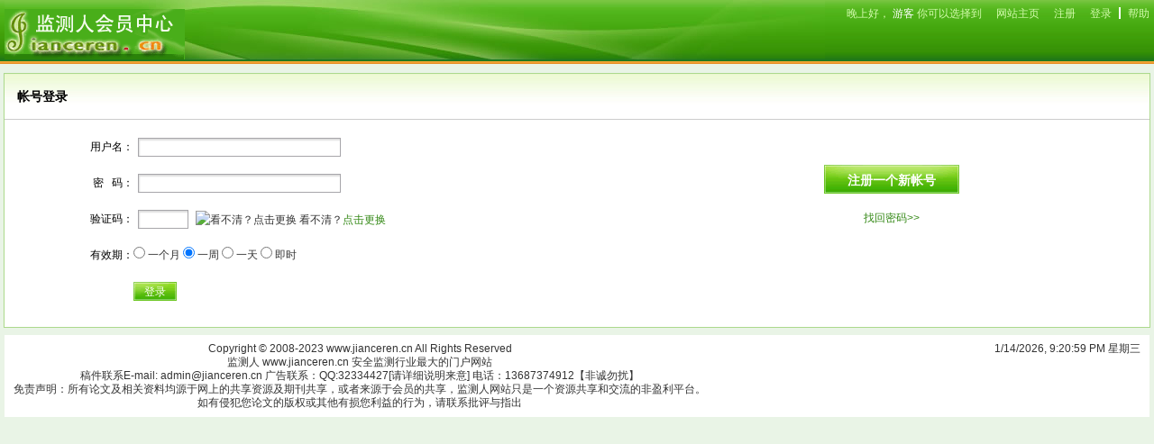

--- FILE ---
content_type: text/html; charset=gb2312
request_url: http://jianceren.cn/member/login.php?forward=bbs.jianceren.cn/hack.php?H_name=medal
body_size: 2597
content:
<!DOCTYPE html PUBLIC "-//W3C//DTD XHTML 1.0 Transitional//EN" "http://www.w3.org/TR/xhtml1/DTD/xhtml1-transitional.dtd">
<html xmlns="http://www.w3.org/1999/xhtml">
<head>
<title>会员登录</title>
<meta http-equiv="Content-Type" content="text/html; charset=gb2312" />
<script type="text/javascript" language="javascript" src="../images/js/j.js"></script>
<script type="text/javascript" language="javascript" src="../member/js/table_function.js"></script>
<link href="../member/images/member.css" rel="stylesheet" type="text/css" /><script language="javascript" type="text/javascript">
function changeAuthCode() {
	var num = 	new Date().getTime();
	var rand = Math.round(Math.random() * 10000);
	num = num + rand;
	if ($("#vdimgck")[0]) {
		$("#vdimgck")[0].src = "../include/vdimgck.php?tag=" + num;
	}
	return false;	
}
</script>
</head>
<body>

<div class="header mB10">
  <div class="wrapper">
    <div class="logo fLeft"><a href="/"><img src="../member/images/member.gif" alt="会员中心" /></a> </div>
    <div class="fRight">
      <div class="topBar">
        <ul class="userMenu green">
          <li><a href="../" title="网站主页">网站主页</a></li>
          <li><a href="../member/index_do.php?fmdo=user&dopost=regnew" title="注册">注册</a></li>
          <li><a href="../member/login.php" title="登录">登录</a></li>
          <li class="help"><a href="http://help.dedecms.com" title="DEDECMS 帮助中心">帮助</a></li>
        </ul>
        <span>
        <script type="text/javascript">
           	var now=(new Date()).getHours();
			if(now>0&&now<=6){
				document.write("午夜好，");
			}else if(now>6&&now<=11){
				document.write("早上好，");
			}else if(now>11&&now<=14){
				document.write("中午好，");
			}else if(now>14&&now<=18){
				document.write("下午好，");
			}else{
				document.write("晚上好，");
			}
			</script>
        <i>游客</i>你可以选择到</span> </div>
      <div class="clear"></div>
    </div>
    <div class="clear"></div>
  </div>
</div>
<div class="wrapper lineBorder" id="login">
  <div class="location">帐号登录</div>
  <div class="theme fLeft">
    <form name='form1' method='POST' action='index_do.php'>
      <input type="hidden" name="fmdo" value="login">
      <input type="hidden" name="dopost" value="login">
      <input type="hidden" name="gourl" value="bbs.jianceren.cn/hack.php?H_name=medal">
      <ul>
        <li><span>用户名：</span>
          <input name="userid" type="text" id="txtUsername" class="text" />
        </li>
        <li><span>密&nbsp;&nbsp;&nbsp;码：</span>
          <input name="pwd" type="password" id="txtPassword" class="text" />
        </li>
        <li><span>验证码：</span>
          <input name="vdcode" type="text" id="vdcode" style='width:50px;text-transform:uppercase;' class="text" />
          <img id="vdimgck" src="../include/vdimgck.php" alt="看不清？点击更换" align="absmiddle" style="cursor:pointer" onclick="this.src=this.src+'?'" /> 看不清？<a onclick="changeAuthCode();" href="#">点击更换</a></li>
        <li> <span>有效期：</span>
          <input type='radio' name='keeptime' value='2592000' />
          一个月
          <input type='radio' name='keeptime' value='604800' checked='checked' />
          一周
          <input type='radio' name='keeptime' value='86400' />
          一天
          <input type='radio' name='keeptime' value='0' />
          即时</li>
        <li><span>&nbsp;</span>
          <button class="button2" id="btnSignCheck" type="submit">登录</button>
        </li>
      </ul>
    </form>
  </div>
  <div class="useNew fLeft textCenter">
    <p class="signUp">
      <button class="button6 mTB10" onclick="location='index_do.php?fmdo=user&dopost=regnew'">注册一个新帐号</button>
    </p>
    <p class="mTB10"><a href="resetpassword.php">找回密码&gt;&gt;</a></p>
  </div>
  <div class="clear"></div>
</div>
<script language="javascript" type="text/javascript">
	window.onload=function (){
		setInterval("document.getElementById('time').innerHTML=new Date().toLocaleString()+' 星期'+'日一二三四五六'.charAt(new Date().getDay());",1000);
	}
</script>

<div class="wrapper footer">
  <div class="fLeft mL10">Copyright &copy; 2008-2023 www.jianceren.cn All Rights Reserved 
<br>
监测人 www.jianceren.cn 安全监测行业最大的门户网站<br>
稿件联系E-mail: admin@jianceren.cn 广告联系：QQ:32334427[请详细说明来意] 电话：13687374912【非诚勿扰】<br>
免责声明：所有论文及相关资料均源于网上的共享资源及期刊共享，或者来源于会员的共享，监测人网站只是一个资源共享和交流的非盈利平台。<br>
如有侵犯您论文的版权或其他有损您利益的行为，请联系批评与指出</div>
  <div class="fRight mR10" id="time"></div>
  <div class="clear"></div>
</div>
</body>
</html>


--- FILE ---
content_type: text/css
request_url: http://jianceren.cn/member/images/member.css
body_size: 6657
content:
@import url("base.css");
/*

织梦科 “会员中心 页眉” 样式

2008.11.14 10:48 for Fangyu12@gmail.com

Last modified 2008.11.14 15:30

Copyright (c) 2008, dedecms All rights reserved.

*/

/* 页眉
-------------------------------------------------------------------*/
.header {
	background-image: url(bg_head.jpg);
	background-repeat: repeat-x;
	height: 71px;
}
.header .wrapper {
	background-image: url(head.jpg);
	background-repeat: no-repeat;
}
.header .wrapper .fLeft {
	height: 56px;
	margin-top: 10px;
}
.header .wrapper .fRight {
	width: 593px;
}
/* 登入信息
-------------------------------------------------------------------*/
.topBar {
	float: right;
	height: 12px;
	margin-bottom: 15px;
	line-height: 12px;
	margin-top: 8px;
}
.topBar span, .topBar .userMenu li {
	padding-right: 8px;
	padding-left: 8px;
	line-height: 12px;
	height: 12px;
	padding-top: 1px;
	white-space: nowrap;
	color: #d3fcae;
}
.topBar span {
	float: right;
}
.topBar span i {
	font-style: normal;
	color: #FFFFFF;
	padding-right: 3px;
}
.topBar .userMenu {
	float: right;
}
.topBar .userMenu li {
	float: left;
}
.topBar .userMenu li.help {
	border-left-width: 2px;
	border-left-style: solid;
	border-left-color: #fff;
	text-align: right;
	padding-right: 0px;
}
/* 导航条
-------------------------------------------------------------------*/
.heaNav {
	width: 593px;
}
.heaNav li {
	float: left;
	text-align: center;
	font-size: 13px;
	font-family: Arial, Helvetica, sans-serif;
}
.heaNav li a {
	line-height: 35px;
	height: 35px;
	display: block;
}
.heaNav li a:hover {
	text-decoration: none;
}
.heaNav .home a {
	width: 70px;
	background: url(nav_home_bg.gif) no-repeat left -35px;
}
.heaNav .home a:hover {
	width: 70px;
	background: url(nav_home_bg.gif) no-repeat;
}
.heaNav .middle a {
	width: 85px;
	background: url(nav_main_bg.gif) no-repeat left -35px;
}
.heaNav .middle a:hover {
	width: 85px;
	background: url(nav_main_bg.gif) no-repeat;
}
.heaNav .more a {
	width: 98px;
	background: url(nav_more_bg.gif) no-repeat left -35px;
}
.heaNav .more a:hover {
	width: 98px;
	background: url(nav_more_bg.gif) no-repeat;
}
/* 左 中 右
-------------------------------------------------------------------*/
.mainBox {
	background-color: #fff;
	width: 100%;
	clear: both;
}
.main {
	width: 100%;
	background-image: url(bg_main_right.gif);
	background-repeat: repeat-y;
	background-position: right center;
	float: left;
}
.dedeLeft {
	text-align: center;
	width: 140px;
	float: left;
	background-image: url(bg_main_left.gif);
	background-repeat: repeat-y;
}
.dedeCenter {
	margin-right: 220px;
	margin-left: 140px;
	border-right-width: 1px;
	border-left-width: 1px;
	border-right-style: solid;
	border-left-style: solid;
	border-right-color: #acd98c;
	border-left-color: #acd98c;
	border-bottom-width: 1px;
	border-bottom-style: solid;
	border-bottom-color: #acd98c;
	height: 100%;
}
.dedeMain {
	border-right-width: 1px;
	border-left-width: 1px;
	border-right-style: solid;
	border-left-style: solid;
	border-right-color: #acd98c;
	border-left-color: #acd98c;
	border-bottom-width: 1px;
	border-bottom-style: solid;
	border-bottom-color: #acd98c;
	height: 100%;
	overflow:hidden;
	_float:left;
}
.dedeRight {
	width: 210px;
	margin-left: -220px;
	float: left;
	padding: 5px;
}
/* 左侧导航（模块）
-------------------------------------------------------------------*/
.leftNav {
	background-image: url(bg_head.jpg);
	background-repeat: repeat-x;
	background-position: center -160px;
	width: 139px;
	text-align: left;
	padding-top: 8px;
	float: right;
}
.leftNav li {
	height: 27px;
	font-size: 14px;
	line-height: 27px;
	text-indent: 50px;
	background-repeat: no-repeat;
}
.leftNav em a {
	font-size: 12px;
	padding-left: 4px;
}
/* 列表标题
-------------------------------------------------------------------*/
.bgGrass {
	background:#f0fbdd;
}
.bgGreen {
	background:#E5F3DC;
}
.bgGary {
 	background:#F6F6F8;
}
.bgGaryImg {
	background-image: url("bg_icon.gif");
	background-repeat: repeat-x;
	background-position: 0 -875px;
}
.titleBar {
	height:27px;
	line-height:27px;
	margin-top: 5px;
	overflow: hidden;
}
.titleBar .fLeft {
	margin-left: 5px;
	color: #000;
	display: inline;
	line-height: 27px;
}
.titleBar .fRight {
	margin-right: 5px;
}
/*分页*/
.titleTabBar {
	height:30px;
	_height:31px;
}
.titleTabBar ul {
	width:100%;
}
.titleTabBar ul li {
	float:left;
	margin-left:-1px;
}
.titleTabBar ul li.last {
	float:right;
	margin-right:-1px;
}
.titleTabBar li a {
	height:31px;
	line-height:30px;
	display:block;
	float:left;
	cursor:pointer;
	padding-top: 0;
	padding-right: 21px;
	padding-bottom: 0;
	padding-left: 21px;
}
.titleTabBar li a:hover {
	text-decoration: none;
}
.titleTabBar ul .select a {
	background:#fff;
	border-right-color: #BFD5AF;
	border-left-color: #BFD5AF;
	border-right-width: 1px;
	border-left-width: 1px;
	border-right-style: solid;
	border-left-style: solid;
	padding-right: 20px;
	padding-left: 20px;
	z-index: 15;
}
.titleTabBar li a span {
	font-weight:normal;
}
.titleTabBar li a span span {
	color:#e17d32;
}
/*小分类*/
.titSecondary {
	line-height: 17px;
	height: 17px;
}
.titSecondary em {
	background-image: url(bg_button.gif);
	background-repeat: no-repeat;
	background-position: right -230px;
	float: left;
}
.titSecondary em a {
	background-image: url(bg_button.gif);
	background-repeat: no-repeat;
	background-position: 0px -213px;
	display: block;
	padding-right: 3px;
	padding-left: 3px;
	color: #FFFFFF;
	cursor:pointer;
}
.titSecondary em a:hover {
	text-decoration: none;
}
/* 列表
-------------------------------------------------------------------*/
/**/
.itemList {
	overflow: hidden;
}
.item {
	border: 1px solid #FEFEFE;
	height: 100%;
	overflow: hidden;
}
.item .select {
	border: 3px solid #E17D32;
}
.itemHead {
	padding-right: 8px;
	padding-left: 8px;
	height: 100%;
}
.info .itemHead,
.favorite .itemHead {
	cursor:pointer;
}
.itemHeadTitle {
	font-size: 14px;
	line-height: 25px;
}
.itemHeadTitle i {
	font-size: 12px;
	line-height: 25px;
}
.itemTip {
	color:#666;
	line-height: 22px;
}
.itemBody {
	line-height: 22px;
	padding-right: 5px;
	padding-left: 5px;
	clear: both;
}
/*文章列表*/
.artList {
	margin-top: 3px;
	margin-bottom: 3px;
}
.artList dd {
	background-image: url("lineDot.gif");
	background-repeat: repeat-x;
	background-position: left bottom;
}
.artList dd span {
	overflow:hidden;
	/*word-break:keep-all;*/
	white-space:nowrap;
	height:28px;
	line-height:28px;
	display: block;
	background-position: 5px -3558px;
	background-image: url(bg_icon.gif);
	background-repeat: no-repeat;
	text-indent: 15px;
}
.artList dd a {
	margin-right:5px;
}
.artList dd em {
	float:right;
	height:28px;
	line-height:28px;
}
.artList dt {
	text-align:right;
	line-height:35px;
}
.allList {
	width: 100%;
	clear: both;
	margin-right: auto;
	margin-left: auto;
}
.allList li {
	background-image: url("lineDot.gif");
	background-repeat: repeat-x;
	background-position: 50% bottom;
	clear: both;
	padding-top: 10px;
	padding-bottom: 10px;
}
.allList .img {
	text-align: center;
	width: 96px;
	float: left;
	padding-top: 10px;
}
.allList .img img {
	background-color: #fffbf5;
	width: 75px;
	height: 75px;
	border: solid 1px #ccc;
}
.allList .nametxt {

	float: left;
	padding-top: 10px;
}
.allList .nametxt .p1 {
	color: #333;
	line-height: 20px;
}
.allList .nametxt .p1 strong {
	font-size: 14px;
}
.allList .nametxt .p2 {
	color: #999;
	line-height: 20px;
}
.allList .add {
	float: right;
	padding-top: 10px;
}
.allList .add .p1 {
	clear: both;
}
.allList .caicai {
	float: right;
	padding-top: 10px;
}

.allList .caicai div{
	float: left;
	cursor:pointer;
	padding-left: 20px;
	line-height: 32px;
	width: 60px;
}
.allList .caicai .good {
	background:url(../../images/dig.gif) no-repeat 0px 7px;
}
.allList .caicai .bad {
	background:url(../../images/cai.gif) no-repeat 0px 7px;
}
.allList .add .p1 span {
	float: right;
}
.allList .add .p2 {
	text-align: left;
	clear: both;
}

/* 图片列表
-------------------------------------------------------------------*/
.picList {
	line-height:21px;
	height: 100%;
}
.picList li {
	float:left;
	padding-top:17px;
	width: 16.6%;
}
.picList li img {
	border:1px solid #A4A4A4;
	padding:1px;
}
/* 首页个人资料
-------------------------------------------------------------------*/
.message {
	height: 190px;
	padding: 30px;
}
.message .visualize {
	width: 160px;
}
.message .visualize img {
	border: 1px solid #CCCCCC;
	padding: 5px;
	height: 150px;
	width: 150px;
}
.message .visualize ul {
	width:160px;
}
.message .visualize ul li {
	text-align: center;
	float: left;
	width: 50%;
}
.message .datum {
	width: 66%;
	margin-left: 3%;
}
.message .datum .userName em {
	font-size: 12px;
	color: #999999;
}
.message .datum .userState {
	background-color: #FFFFF0;
	line-height: 25px;
	height: 25px;
}
.message .datum .entry {
}

.message .datum .entry li {
	float: left;
	width: 24.9%;
	line-height:25px;
}
.message .datum .entry li a {
	font-size: 14px;
}
.message .datum .tip {
	background-color: #FFFAC0;
	border: 1px solid #F8B770;
	padding: 5px;
	margin-top: 5px;
	margin-right: 0px;
	margin-bottom: 5px;
	margin-left: 0px;
}
.message .datum .tip .tipClose {
	text-align: right;
	cursor:pointer;
}
/* 会员首页统计
-------------------------------------------------------------------*/
.statistics {
	line-height: 27px;
}
.statistics dt {
	float: left;
	width: 80px;
	text-indent: 5px;
	color: #848484;
}
.statistics dd {
	clear: right;
	color: #E17D32;
}
/* 好友列表
-------------------------------------------------------------------*/
.buddy {
	line-height: 24px;
}
.buddy dt {
	cursor:pointer;
	background-position: 0 -3754px;
	background-repeat: no-repeat;
	padding-left: 15px;
}
.buddy dt.close {
	background-position: 0 -3694px;
	background-repeat: no-repeat;
	padding-left: 15px;
}
.buddy li {
	cursor:default;
	border: 1px solid #FFFFFF;
}
.buddy li.hover {
	background-color: #F9FCF3;
	border: 1px solid #E7F5D3;
}
.buddy span {
	margin-top: 5px;
	margin-left: 3px;
}

/* 登录box
-------------------------------------------------------------------*/
#login {
	background:#fff;
}
#login .location {
	border-bottom-width: 1px;
	border-bottom-style: solid;
	border-bottom-color: #ccc;
	margin-bottom: 10px;
}
#login .theme {
	clear: both;
	padding: 10px;
	width: 70%;
}

#login .theme li {
	margin-bottom: 20px;
	line-height: 20px;
	height: 20px;
}
#login .theme span {
	color: #000000;
	width: 15%;
	display: block;
	float: left;
	text-align: right;
}
#login .useNew .signUp {
	text-align: right;
	font-weight: bold;
	margin-top: 30px;
}
.contract {
	height: 90px;
	text-align: left;
	overflow-x: auto;
	overflow-y: auto;
	border: 1px solid #cccccc;
	color: #000000;
	font-size: 12px;
	line-height: 20px;
	background: #fafafa;
	padding: 5px;
}
/* 当前位置
-------------------------------------------------------------------*/
.location {
	line-height: 50px;
	height: 50px;
	background-image: url("bg_location.jpg");
	background-repeat: repeat-x;
	font-weight: bold;
	color: #000000;
	text-indent: 1em;
	font-size: 14px;
}
.location i {
	font-weight: normal;
	color: #999999;
	margin-right: 3px;
	margin-left: 3px;
}
.location a {
	font-weight: normal;
}
/* 分页
-------------------------------------------------------------------*/
.pages {
	font-size: 12px;
	clear: both;
	line-height: 15px;
}
.pages a,
.pages span {
	display: block;
	background: #fff;
	float: left;
	color: #4aa833;
	margin-right:0.2em;
	padding:0.2em 0.5em;
	text-decoration: none;
	border: 1px solid #83bf09;
}
.pages a:link, .pages a:visited {
	color:#4aa833;
	text-decoration:none;
}
.pages a:hover, .pages a:active {
	color:#fff;
	text-decoration:none;
	border: 1px solid #83bf09;
	background-color: #a6da17;
}
.pages strong {
	padding-right: 0.5em;
	padding-left: 0.5em;
	font-weight: bold;
	background: #8ac108;
	float: left;
	padding-bottom: 0.2em;
	color: #fff;
	padding-top: 0.2em;
	border: 1px solid #83bf09;
	margin-right: 0.2em;
}
/* 表格-列表
-------------------------------------------------------------------*/
table.list {
	border-spacing: 1px;
	background-color: #e7e7e7;
	color: #666;
	width: 100%;
}
table.list td, table.list th {
	padding: 4px;
	white-space: nowrap;
}
table.list thead th {
	text-align: center;
	color: #2F2F2F;
	font-weight: bold;
	line-height: 25px;
	height: 25px;
	background-color: #F0FBDD;
	border-bottom-width: 1px;
	border-left-width: 1px;
	border-bottom-style: solid;
	border-left-style: solid;
	border-bottom-color: #acd98c;
	border-left-color: #fff;
}
table.list thead a:hover {
	text-decoration: none;
}
table.list thead th img {
	vertical-align: middle;
}
table.list tbody th {
	font-weight: bold;
}
table.list tbody tr {
	background-color: #fff;
	text-align: left;
}
table.list tbody tr td {
	height: 25px;
	background: #fff;
	border: 1px solid #fff;
	line-height: 25px;
}
table.list tbody tr.click td {
	background-color: #ffc;
}
table.list tbody tr.hover td, table.list tbody tr.row0:hover td, table.list tbody tr.row1:hover td {
	background-color: #ffd;
}
table.list tbody .row1,
.row1 {
	background: #f9f9f9;
	border-top: 1px solid #fff;
}
table.list tbody .row1 td {
	background: #f9f9f9;
	border-top: 1px solid #FFF;
}
table.list tfoot tr {
	color: #333;
}
table.list tfoot td, table.list tfoot th {
	background-color: #FBFBFB;
	border-top-width: 1px;
	border-top-style: solid;
	border-top-color: #acd98c;
}
/* 表格-提交
-------------------------------------------------------------------*/
table.submit {
	border-spacing: 1px;
	background-color: #fff;
	color: #000;
	width: 100%;
}
table.submit td, table.submit th {
	padding: 4px;
}
table.submit thead th {
	text-align: left;
	font-weight: bold;
	line-height: 25px;
	height: 25px;
	background-color: #F0FBDD;
}
table.submit thead a:hover {
	text-decoration: none;
}
table.submit thead th img {
	vertical-align: middle;
}
table.submit tbody th {
	font-weight: bold;
}
table.submit tbody tr {
	background-color: #fff;
	text-align: left;
}
table.submit tbody tr td {
	/*height: 25px;*/
	line-height: 25px;
}
table.submit tbody tr.click td {
	background-color: #ffc;
}
table.submit tbody .row1 {
	background: #F7FDF0;
	border-top: 1px solid #fff;
}
table.submit tbody .row1 td {
	background: #F7FDF0;
	border-top: 1px solid #FFF;
}
table.submit tfoot tr {
	color: #333;
}
table.submit tfoot td, table.submit tfoot th {
	border-top-width: 1px;
	border-top-style: solid;
	border-top-color: #F6F6F6;
}

/* 图集列表,待完善
-------------------------------------------------------------------*/
.litPic {
	padding: 1px;
	float: left;
	margin-right: 8px;
	border: 1px solid #CCCCCC;
}
/* 踩踩的弹出框
-------------------------------------------------------------------*/
.menuBox {
	color: #2F2F2F;
	font-weight: normal;
	margin-left: 20px;
	font-size: 14px;
}
.menuBox a {
	margin-right: 10px;
	margin-left: 10px;

}
/* 弹出框
-------------------------------------------------------------------*/
#TB_overlay {
	position: fixed;
	z-index:100;
	top: 0px;
	left: 0px;
	height:100%;
	width:100%;
}
.TB_overlayMacFFBGHack {
	background: url("macFFBgHack.png") repeat;
}
.TB_overlayBG {
	background-color:#000;
	filter:alpha(opacity=75);
	-moz-opacity: 0.75;
	opacity: 0.75;
}
* html #TB_overlay { /* ie6 hack */
	position: absolute;
 height: expression(document.body.scrollHeight > document.body.offsetHeight ? document.body.scrollHeight : document.body.offsetHeight + 'px');
}
#TB_window {
	position: fixed;
	background: #fff;
	z-index: 102;
	color:#000000;
	display:none;
	border: 4px solid #525252;
	text-align:left;
	top:50%;
	left:50%;
}
* html #TB_window { /* ie6 hack */
	position: absolute;
 margin-top: expression(0 - parseInt(this.offsetHeight / 2) + (TBWindowMargin = document.documentElement && document.documentElement.scrollTop || document.body.scrollTop) + 'px');
}
#TB_window img#TB_Image {
	display:block;
	margin: 15px 0 0 15px;
	border-right: 1px solid #ccc;
	border-bottom: 1px solid #ccc;
	border-top: 1px solid #666;
	border-left: 1px solid #666;
}
#TB_caption {
	height:25px;
	padding:7px 30px 10px 25px;
	float:left;
}
#TB_closeWindow {
	height:25px;
	padding:11px 25px 10px 0;
	float:right;
}
#TB_closeAjaxWindow {
	padding:7px 10px 5px 0;
	margin-bottom:1px;
	text-align:right;
	float:right;
}
#TB_ajaxWindowTitle {
	float:left;
	padding:7px 0 5px 10px;
	margin-bottom:1px;
	font-weight: bold;
}
#TB_title {
	background-color:#e8e8e8;
	height:27px;
}
#TB_ajaxContent {
	clear:both;
	padding:2px 15px 15px 15px;
	overflow:auto;
	text-align:left;
	line-height:1.4em;
}
#TB_ajaxContent.TB_modal {
	padding:15px;
}
#TB_ajaxContent p {
	padding:5px 0px 5px 0px;
}
#TB_load {
	position: fixed;
	display:none;
	height:32px;
	width:32px;
	z-index:103;
	top: 50%;
	left: 50%;/*margin: -6px 0 0 -104px;  -height/2 0 0 -width/2 */
}
* html #TB_load { /* ie6 hack */
	position: absolute;
 margin-top: expression(0 - parseInt(this.offsetHeight / 2) + (TBWindowMargin = document.documentElement && document.documentElement.scrollTop || document.body.scrollTop) + 'px');
}
#TB_HideSelect {
	z-index:99;
	position:fixed;
	top: 0;
	left: 0;
	background-color:#fff;
	border:none;
	filter:alpha(opacity=0);
	-moz-opacity: 0;
	opacity: 0;
	height:100%;
	width:100%;
}
* html #TB_HideSelect { /* ie6 hack */
	position: absolute;
 height: expression(document.body.scrollHeight > document.body.offsetHeight ? document.body.scrollHeight : document.body.offsetHeight + 'px');
}
#TB_iframeContent {
	clear:both;
	border:none;
	margin-bottom:-1px;
	margin-top:1px;
	_margin-bottom:1px;
}
/* 表单验证
-------------------------------------------------------------------
.onShow, .onFocus, .onError, .onSuccess, .onLoad {
	padding-left:25px;
}
.onShow {
	background:url("reg1.gif") no-repeat left center;
}
.onFocus {
	background:url("reg2.gif") no-repeat left center;
}
.onError {
	background:url("reg3.gif") no-repeat left center;
}
.onSuccess {
	background:url("reg4.gif") no-repeat left center;
}
.onLoad {
	background:url("load.gif") no-repeat left center;
}*/
/* 提示消息
-------------------------------------------------------------------*/
.dedemsg {
	position:absolute;
	top:50%;
	left:50%;
	width:440px;
	height:170px;
	margin-top: -150px;
	margin-right: 0;
	margin-bottom: 0;
	margin-left: -220px;
	background-image: url("bg_msg.gif");
	background-repeat: repeat-x;
	border-top-width: 1px;
	border-right-width: 1px;
	border-bottom-width: 1px;
	border-left-width: 1px;
	border-top-style: solid;
	border-right-style: solid;
	border-bottom-style: solid;
	border-left-style: solid;
	border-top-color: #9BCE71;
	border-right-color: #9ED246;
	border-bottom-color: #9ED246;
	border-left-color: #9BCE71;
}
.dedemsg .title {
	height: 28px;
	line-height: 28px;
	border-bottom-width: 1px;
	border-bottom-style: solid;
	border-bottom-color: #D1EAA9;
	font-weight: bold;
	color: #006600;
	font-size: 14px;
	padding-left: 1em;
}
.dedemsg .msg {
	border-top-width: 1px;
	border-top-style: solid;
	border-top-color: #F7F7F7;
	padding-top: 30px;
}
.dedemsg .msg dl {
	background-image: url("bg.gif");
	background-repeat: no-repeat;
	background-position: 20px -1283px;
	margin-left: 40px;
	padding-left: 100px;
}
.dedemsg .msg dt {
	font-size: 14px;
	padding-top: 5px;
	padding-left: 5px;
}
.dedemsg .msg dd {
	line-height: 20px;
	height: 20px;
}
.dedemsg .button {
	position: absolute;
	bottom: 10px;
	right: 10px;
}
/* 页脚
-------------------------------------------------------------------*/
.footer {
	text-align: center;
	clear:both;
	margin-right: auto;
	margin-left: auto;
	margin-top: 8px;
	padding-top: 8px;
	background-color: #FFFFFF;
	margin-bottom: 8px;
	padding-bottom: 8px;
}
.footer ul {
	margin-right: auto;
	margin-left: auto;
	width: 570px;
	overflow: hidden;
}
.footer li {
	float: left;
	width: 70px;
	text-align: center;
	margin-left: -2px;
	border-left-width: 1px;
	border-left-style: solid;
	margin-right: 2px;
	border-left-color: #666666;
}
.footer p {
	text-align: center;
	margin-right: auto;
	margin-bottom: 8px;
	margin-left: auto;
	clear: both;
	margin-top: 8px;
}
/* 标示
-------------------------------------------------------------------*/
/*16x16 图标*/
.icon {
	background-image: url("bg_icon.gif");
}
.icon16 {
	background-image: url("bg_icon.gif");
	background-repeat: no-repeat;
	padding-bottom: 1px;
	height: 15px;
	width: 16px;
	display: block;
}
/*上传头像*/
.upImage {
	background-position: 0px -1400px;
	background-repeat: no-repeat;
	padding-left: 18px;
}
/*设置个人资料*/
.mySetting {
	background-position: 0px -2729px;
	background-repeat: no-repeat;
	padding-left: 18px;
}
.titMore {
	background-position: 0px -339px;
	background-repeat: no-repeat;
	padding-left:10px;
}
.titDot {
	background-position: 5px -3558px;
	background-repeat: no-repeat;
}
/*提示*/
.titTip {
	background-position: 0px -3284px;
	background-repeat: no-repeat;
	padding-left: 20px;
}
/*新鲜事*/
.titFangle {
	background-position: 0px -1714px;
	background-repeat: no-repeat;
	padding-left: 22px;
}
/*谁来看过我*/
.titWhoSeeMe {
	background-position: 0px -1650px;
	background-repeat: no-repeat;
	padding-left: 22px;
}
.titStow {
	background-position: 0px -376px;
	background-repeat: no-repeat;
	padding-left: 22px;
}
/*左侧导航标志*/
/*默认模块*/
.channel {
	background-position: 25px -1945px;
}
/*文章*/
.article {
	background-position: 25px -2980px;
}
/*文章-发表*/
.titAddChannel1 {
	background-position: 0 -3019px;
	background-repeat: no-repeat;
	padding-left: 20px;
}
/*文章-编辑*/
.titEditChannel1 {
	background-position: 0 -3054px;
	background-repeat: no-repeat;
	padding-left: 20px;
}
/*图集*/
.image {
	background-position: 25px -3084px;
}
/*图集-发表*/
.titAddChannel2 {
	background-position: 0 -3122px;
	background-repeat: no-repeat;
	padding-left: 20px;
}
/*图集-编辑*/
.titEditChannel2 {
	background-position: 0 -3152px;
	background-repeat: no-repeat;
	padding-left: 20px;
}
/*软件*/
.soft {
	background-position: 25px -3434px;
}
/*软件-发表*/
.titAddChannel3 {
	background-position: 0 -3472px;
	background-repeat: no-repeat;
	padding-left: 20px;
}
/*软件-编辑*/
.titEditChannel3 {
	background-position: 0 -3511px;
	background-repeat: no-repeat;
	padding-left: 20px;
}
/*连载*/
.book {
	background-position: 25px -3185px;
}
/*问答*/
.ask {
	background-position: 25px -31px;
}
.group {
	background-position: 25px -1984px;
}
/*消费*/
.consume {
	background-position: 25px -731px;
	background-repeat: no-repeat;
}
/*附件*/
.file {
	background-position: 25px -606px;
	background-repeat: no-repeat;
}
/*右侧好友列表*/
.titOnline {
	background-position: 0 -1400px;
}
.titOffline {
	background-position: 0 -1430px;
}
/*发布新的,文章,图集,软件*/
.titPublish {
	background-position: 0 -2303px;
	background-repeat: no-repeat;
	padding-left: 5px;
}
/*模块列表*/
.titModule {
	background-position: 0 -1836px;
	background-repeat: no-repeat;
	padding-left: 16px;
}
/*显示&隐藏*/
.titShow {
	background-position: 0 -2820px;
	background-repeat: no-repeat;
}
.titHide {
	background-position: 0 -2904px;
	background-repeat: no-repeat;
}

/* 选择框CSS  */
.option1{ background-color: #DCECA6; }
.option2{ background-color: #F7FBD2; }
.option3{ background-color: #FFFFFF; }


--- FILE ---
content_type: text/css
request_url: http://jianceren.cn/member/images/base.css
body_size: 2528
content:
/*

织梦科 “会员中心 基础” 样式

2008.11.14 10:48 for Fangyu12@gmail.com

Last modified 2008.11.14 15:30

Copyright (c) 2008, dedecms All rights reserved.

*/
body, dl, dt, dd, ul, ol, li, h1, h2, h3, h4, h5, h6, pre, form, fieldset, input, p, blockquote, th, td {
	margin:0;
	padding:0;
}
html, body {
	height:100%;
}
body {
	min-height:100%;
	height:auto !important;
	height:100%;
	font-family:Tahoma, SimSun, Arial;
	font-size:12px;
	color:#333;
	background-color: #fff;
	line-height: 15px;
	font-weight:400;
	background-color: #e9f4e6;
}
hr {
	clear:both;
	margin:5px auto;
	border-width:0;
	border-top:1px solid #e4e4e4;
	border-bottom:1px solid #FFF;
	height:2px;
	overflow:hidden;
}
hr.dotted {
	clear:both;
	margin:5px auto;
	border-width:0;
	border-top:1px dotted #e4e4e4;
	border-bottom:1px solid #FFF;
	height:2px;
	overflow:hidden;
}
*html hr {
	margin:0;
}
ol, ul {
	list-style:none;
}
img {
	border:0;
}
small {
	font-size:12px;
}
address, caption, th, em, i {
	font-style:normal;
	font-weight:400;
}
h1, h2, h3, h4, h5, h6 {
	font-weight:700;
}
h1 {
	font-size:20px;
	line-height:28px;
}
h2 {
	font-size:18px;
	line-height:24px;
}
h3 {
	font-size:16px;
	line-height:20px;
}
h4 {
	font-size:14px;
	line-height:18px;
}
h5 {
	font-size:12px;
	line-height:16px;
}
h6 {
	font-size:12px;
	line-height:16px;
	font-weight:400;
}
fieldset {
	clear:both;
	border-top-width: 1px;
	border-top-style: dotted;
	border-right-style: none;
	border-bottom-style: none;
	border-left-style: none;
	border-top-color: #989796;
}
legend {
	font-weight: bold;
	color: #989796;
	padding: 10px;
}
fieldset p {
	margin:0;
	padding:0 0 0 8px;
}
fieldset li {
	line-height:20px;
	padding-top: 5px;
	padding-bottom: 5px;
}
*html legend {
	margin-left:-7px;
	background-color: #fff;
}
/* 链接
-------------------------------------------------------------------*/
a:link, a:visited {
	color:#338815;
	text-decoration:none;
}
a:hover, a:active {
	color:#338815;
	text-decoration:underline;
}
/*红色*/
.red,
.red a:link, .red a:visited,
a.red:link, a.red:visited {
	color:#f00;
	text-decoration:none;
}
.red a:hover, .red a:active,
a.red:hover, a.red:active {
	color:#f00;
	text-decoration:underline;
}
/*灰色*/
.gray a:link, .gray a:visited,
a.gray:link, a.gray:visited {
	color:#A6A6A6;
	text-decoration:none;
}
.gray a:hover, .gray a:active,
a.gray:hover, a.gray:active {
	color:#A6A6A6;
	text-decoration:underline;
}
/*绿色*/
a.green:link, a.green:visited {
	color:#78a633;
	text-decoration:none;
}
a.green:hover, a.green:active {
	color:#78a633;
	text-decoration:underline;
}
.green a:link, .green a:visited {
	color:#d3fcae;
	text-decoration:none;
}
.green a:hover, .green a:active {
	color:#fff;
	text-decoration:underline;
}
/*黄色*/
.yellow,
.yellow a:link, .yellow a:visited,
a.yellow:link, a.yellow:visited {
	color:#E17D32;
	text-decoration:none;
}
.yellow a:hover, .yellow a:active,
a.yellow:hover, a.yellow:active {
	color:#E17D32;
	text-decoration:underline;
}
/*黑色*/ 
.black a:link, .black a:visited,
a.black:link, a.black:visited {
	color:#000;
	text-decoration:none;
}
.black a:hover, .black a:active,
a.black:hover, a.black:active {
	color:#000;
	text-decoration:underline;
}
/*白色*/ 
.white a:link, .white a:visited,
a.white:link, a.white:visited {
	color:#fff;
	text-decoration:none;
}
.white a:hover, .white a:active,
a.white:hover, a.white:active {
	color:#fff;
	text-decoration:underline;
}
/* 表单
-------------------------------------------------------------------*/
input {
	color:#000;
	font-size:12px;
	font-family:Tahoma, SimSun, Arial;
}
textarea {
	width:400px;
	height:5em;
	margin:0 0 0 4px;
 *margin:-1px 0 0 4px;
	_margin:-1px 0 0 2px;
	padding:3px;
	color:#666;
	font-size:12px;
	font-family:Tahoma, SimSun, Arial;
	border:1px solid #a7a6aa;
	background:#FFF url("input.gif") 0 0 no-repeat;
}
input[type="text"],
input[type="password"] {
 *margin:-1px 5px 0 5px;
	width:219px;
	height:15px;
	border:1px solid #a7a6aa;
	background:#FFF url("input.gif") 0 0 no-repeat;
	margin-top: 0;
	margin-right: 5px;
	margin-bottom: 0;
	margin-left: 5px;
	padding: 2px;
}
input[type="checkbox"] {
	margin: 3px 0 0 5px;
 *margin:-1px 0 1px 1px;
	_vertical-align:middle;
}
input[type="radio"] {
 *margin:-1px 0 0 1px;
}
input[type="file"] {
	height:18px;
	margin:0 0 0 4px;
 *margin:-1px 0 0 4px;
}
select {
	margin:0 0 0 4px;
	_margin:0 0 0 2px;
	font-size:12px;
	font-family:Tahoma, SimSun, Arial;
}
* html input.text {
	width:223px;
	height:12px;
	border:1px solid #a7a6aa;
	background:#FFF url("input.gif") 0 0 no-repeat;
	margin-top: -1px;
	margin-right: 5px;
	margin-bottom: 0;
	margin-left: 2px;
	padding: 3px;
	line-height: 12px;
}
* html input.checkbox {
	margin:-1px 0 0 -2px;
}
* html input.radio {
	margin:-1px 0 0 -2px;
}
* html input.file {
	margin:-1px 0 0 1px;
}
.button,
button {
	margin:0;
	height:21px;
	line-height:21px;
	font-size:12px;
	cursor:pointer;
	border:none;
	text-align: center;
}
.button1 {
	color:#fff;
	width:29px;
	background:url("bg_button.gif") no-repeat -151px 0;
}
.button2 {
	width:48px;
	color:#fff;
	background:url("bg_button.gif") no-repeat 0 -43px;
}
.button5 {
	width:84px;
	color:#fff;
	background:url("bg_button.gif") no-repeat -96px -43px;
}
.button6 {
	width:150px;
	height:32px;
	line-height:32px;
	font-size:14px;
	color:#fff;
	background:url("bg_button.gif") no-repeat 0 0;
	font-weight: bold;
}
.buttonGreen142 {
	height:27px;
	line-height:27px;
	font-size:14px;
	width:68px;
	color:#fff;
	background:url("bg_button.gif") no-repeat 0 -127px;
}
/*灰色*/
a.buttonGary2,
.buttonGary2 {
	width:46px;
	color:#000;
	background:url("bg_button.gif") no-repeat -46px -85px;
}
/*灰色*/
.buttonGary4 {
	width:69px;
	color:#000;
	background:url("bg_button.gif") no-repeat -114px -106px;
}
/*灰色*/
.buttonGary5 {
	width:80px;
	color:#000;
	background:url("bg_button.gif") no-repeat -100px -85px;
}
/* 常用样式
-------------------------------------------------------------------*/
.wrapper {
	max-width: 1270px;
	min-width: 960px;
	/*width:960px;*/
	clear: both;
	margin-right: auto;
	margin-left: auto;
}
*html .wrapper {
	width:expression(document.body.clientWidth < 1024? "960px": "1220px" );
}/**/

.clear {
	clear:both;
	height:0;
	overflow:hidden;
}
.mTB10 {
	margin-top: 10px;
	margin-bottom: 10px;
}
.mT10 {
	margin-top: 10px;
}
.mB10 {
	margin-bottom: 10px;
}
.mL10 {
	margin-left:10px;
}
.mR10 {
	margin-right:10px;
}
.fLeft {
	float:left;
}
.fCenter {
	float:left;
}
.fRight {
	float:right;
}
.w50 li {
	float: left;
	width: 50%;
}
.border a {
	border: 1px solid #7a7977;
	display: table;
}
.block{
	display: block;
}
.none {
	display: none;
}
.invisible {
	display:none;
	overflow:hidden;
}
.overflow {
	overflow:hidden;
}
.textCenter {
	text-align:center
}
.lineDot {
	background-image: url("lineDot.gif");
	background-repeat: repeat-x;
}
.lineBorder {
	border: 1px solid #acd98c;
}
.lineTB {
	border-top-width: 1px;
	border-bottom-width: 1px;
	border-top-style: solid;
	border-bottom-style: solid;
	border-top-color: #acd98c;
	border-bottom-color: #acd98c;
}
.lineLR {
	border-right-width: 1px;
	border-left-width: 1px;
	border-right-style: solid;
	border-left-style: solid;
	border-right-color: #acd98c;
	border-left-color: #acd98c;
}
.lineT {
	border-top-width: 1px;
	border-top-style: solid;
	border-top-color: #acd98c;
}
.lineB {
	border-bottom-width: 1px;
	border-bottom-style: solid;
	border-bottom-color: #acd98c;
}
.lineL {
	border-left-width: 1px;
	border-left-style: solid;
	border-left-color: #acd98c;
}
.lineR {
	border-right-width: 1px;
	border-right-style: solid;
	border-right-color: #acd98c;
}

--- FILE ---
content_type: application/javascript
request_url: http://jianceren.cn/member/js/table_function.js
body_size: 1151
content:
/*

织梦科技 “会员中心表格相关” 动作

2008.10.14 10:48 for Fangyu12@gmail.com

Last modified 2008.10.14 17:30

Copyright (c) 2008, dedecms All rights reserved.

*/
$(document).ready(function(){
	//表格奇偶行不同样式	
	$(".list tbody tr:even").addClass("row0");//偶行
	$(".list tbody tr:odd").addClass("row1");//奇行

	$(".submit tbody tr:even").addClass("row0");//偶行
	$(".submit tbody tr:odd").addClass("row1");//奇行
	
	$(".friend:odd").addClass("row1");
	
	//书签
	$("#linkList .flink:odd").addClass("row1");
	
	//点击单元格时该行高亮
	$(".list tbody tr td").click(function(){$(this).parent("tr").toggleClass("click");$(this).parent("tr").toggleClass("hover");	});
	$(".list tbody tr td").hover(function(){$(this).parent("tr").addClass("hover"); },function(){$(this).parent("tr").removeClass("hover"); });
	//checked 全选&反选&单选
	$("#checkedClick").click(function(){
		$(".list tbody [type='checkbox']").each(function(){
			if($(this).attr("checked")){
				$(this).removeAttr("checked");				
				$(".list tbody tr").removeClass("click");
				}
			else{
				$(this).attr("checked",'true');				
				$(".list tbody tr").addClass("click");
				}
		})
	});
	
	//checked 全选&反选&单选
	$("#checkedClick").click(function(){
		$("form [type='checkbox']").each(function(){
			if($(this).attr("checked")){
				$(this).removeAttr("checked");
				}
			else{
				$(this).attr("checked",'true');
				}
		})
	});
	
	//项目-收藏 未完带,续头脑混乱ing 注:方域
	$(".favorite #allDeploy").click(function(){$(".itemBody").toggleClass("invisible");});
	$(".favorite .itemHead").click(function(){$(this).next(".itemBody").toggleClass("invisible");});
	
	//项目-好友friend
	$(".friend .itemHead").click(function(){$(this).next(".itemBody").toggleClass("invisible");});
	//项目-搜索好友friend
	$(".search .itemHead").click(function(){$(this).next(".itemBody").toggleClass("invisible");});
	//项目-探访visit
	$("#allDeploy").click(function(){$(".itemBody").toggleClass("invisible");});
	$(".visit .itemHead").click(function(){$(this).next(".itemBody").toggleClass("invisible");});
	//项目-详细资料info
	$(".info .itemHead").click(function(){
										$(this).next(".itemBody").toggleClass("invisible");
										$(this).children(".icon16").toggleClass("titHide");
										$(this).children(".icon16").toggleClass("titShow")});
	//服务购买
	/*$(".card").load( function() {$(this).addClass("invisible")});
	$(".level").load( function() {$(this).addClass("invisible")});
	$(".rechargeable").load( function() {$(this).addClass("invisible")});
														  
	$("#buy").click(function(){$(".rechargeable").addClass("invisible");$(".card").removeClass("invisible");$(".level").removeClass("invisible");});
	$("#rechargeable").click(function(){$(".rechargeable").removeClass("invisible");$(".card").addClass("invisible");$(".level").addClass("invisible");});
	
	$(".buyCard").click(function(){$(".card").removeClass("invisible");$(".level").addClass("invisible");});
	$(".buyLevel").click(function(){$(".card").addClass("invisible");$(".level").removeClass("invisible");});*/
	
	
	
});